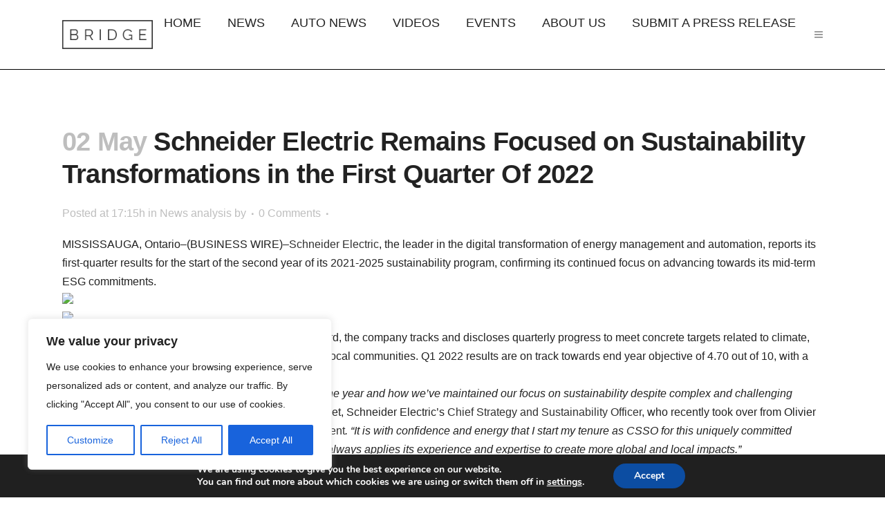

--- FILE ---
content_type: text/html; charset=utf-8
request_url: https://www.google.com/recaptcha/api2/aframe
body_size: 269
content:
<!DOCTYPE HTML><html><head><meta http-equiv="content-type" content="text/html; charset=UTF-8"></head><body><script nonce="gKSSNf6G1kGMGXlXDejp6Q">/** Anti-fraud and anti-abuse applications only. See google.com/recaptcha */ try{var clients={'sodar':'https://pagead2.googlesyndication.com/pagead/sodar?'};window.addEventListener("message",function(a){try{if(a.source===window.parent){var b=JSON.parse(a.data);var c=clients[b['id']];if(c){var d=document.createElement('img');d.src=c+b['params']+'&rc='+(localStorage.getItem("rc::a")?sessionStorage.getItem("rc::b"):"");window.document.body.appendChild(d);sessionStorage.setItem("rc::e",parseInt(sessionStorage.getItem("rc::e")||0)+1);localStorage.setItem("rc::h",'1769281862601');}}}catch(b){}});window.parent.postMessage("_grecaptcha_ready", "*");}catch(b){}</script></body></html>